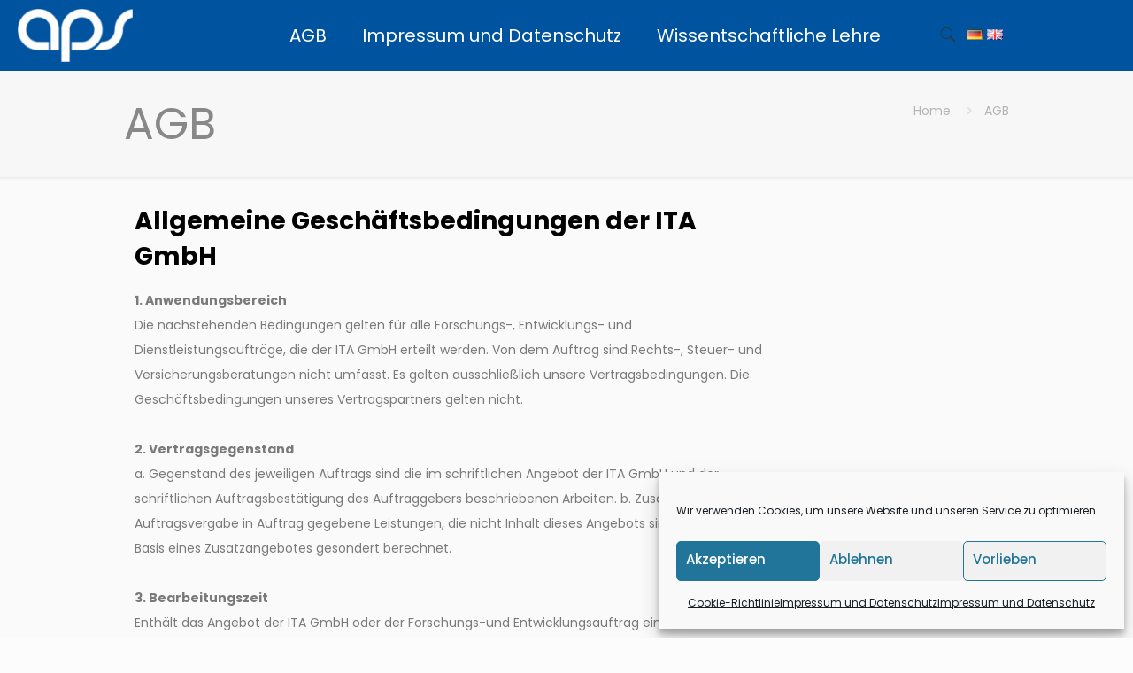

--- FILE ---
content_type: text/css
request_url: https://aps-aachen.de/wp-content/embed-google-fonts/open-sans/_font.css?ver=local-2026-01
body_size: 10086
content:
			@font-face {
			font-family: 'Open Sans';
			font-style: normal;
			font-weight: 300;
			src: url("open-sans-v34-vietnamese_latin-ext_latin_hebrew_greek-ext_greek_cyrillic-ext_cyrillic-300.eot"); /* IE9 Compat Modes */src:url("open-sans-v34-vietnamese_latin-ext_latin_hebrew_greek-ext_greek_cyrillic-ext_cyrillic-300.eot?#iefix") format("eot"),url("open-sans-v34-vietnamese_latin-ext_latin_hebrew_greek-ext_greek_cyrillic-ext_cyrillic-300.woff2") format("woff2"),url("open-sans-v34-vietnamese_latin-ext_latin_hebrew_greek-ext_greek_cyrillic-ext_cyrillic-300.woff") format("woff"),url("open-sans-v34-vietnamese_latin-ext_latin_hebrew_greek-ext_greek_cyrillic-ext_cyrillic-300.ttf") format("ttf"),url("open-sans-v34-vietnamese_latin-ext_latin_hebrew_greek-ext_greek_cyrillic-ext_cyrillic-300.svg#Open Sans") format("svg")			;}
						@font-face {
			font-family: 'Open Sans';
			font-style: normal;
			font-weight: 400;
			src: url("open-sans-v34-vietnamese_latin-ext_latin_hebrew_greek-ext_greek_cyrillic-ext_cyrillic-regular.eot"); /* IE9 Compat Modes */src:url("open-sans-v34-vietnamese_latin-ext_latin_hebrew_greek-ext_greek_cyrillic-ext_cyrillic-regular.eot?#iefix") format("eot"),url("open-sans-v34-vietnamese_latin-ext_latin_hebrew_greek-ext_greek_cyrillic-ext_cyrillic-regular.woff2") format("woff2"),url("open-sans-v34-vietnamese_latin-ext_latin_hebrew_greek-ext_greek_cyrillic-ext_cyrillic-regular.woff") format("woff"),url("open-sans-v34-vietnamese_latin-ext_latin_hebrew_greek-ext_greek_cyrillic-ext_cyrillic-regular.ttf") format("ttf"),url("open-sans-v34-vietnamese_latin-ext_latin_hebrew_greek-ext_greek_cyrillic-ext_cyrillic-regular.svg#Open Sans") format("svg")			;}
						@font-face {
			font-family: 'Open Sans';
			font-style: normal;
			font-weight: 500;
			src: url("open-sans-v34-vietnamese_latin-ext_latin_hebrew_greek-ext_greek_cyrillic-ext_cyrillic-500.eot"); /* IE9 Compat Modes */src:url("open-sans-v34-vietnamese_latin-ext_latin_hebrew_greek-ext_greek_cyrillic-ext_cyrillic-500.eot?#iefix") format("eot"),url("open-sans-v34-vietnamese_latin-ext_latin_hebrew_greek-ext_greek_cyrillic-ext_cyrillic-500.woff2") format("woff2"),url("open-sans-v34-vietnamese_latin-ext_latin_hebrew_greek-ext_greek_cyrillic-ext_cyrillic-500.woff") format("woff"),url("open-sans-v34-vietnamese_latin-ext_latin_hebrew_greek-ext_greek_cyrillic-ext_cyrillic-500.ttf") format("ttf"),url("open-sans-v34-vietnamese_latin-ext_latin_hebrew_greek-ext_greek_cyrillic-ext_cyrillic-500.svg#Open Sans") format("svg")			;}
						@font-face {
			font-family: 'Open Sans';
			font-style: normal;
			font-weight: 600;
			src: url("open-sans-v34-vietnamese_latin-ext_latin_hebrew_greek-ext_greek_cyrillic-ext_cyrillic-600.eot"); /* IE9 Compat Modes */src:url("open-sans-v34-vietnamese_latin-ext_latin_hebrew_greek-ext_greek_cyrillic-ext_cyrillic-600.eot?#iefix") format("eot"),url("open-sans-v34-vietnamese_latin-ext_latin_hebrew_greek-ext_greek_cyrillic-ext_cyrillic-600.woff2") format("woff2"),url("open-sans-v34-vietnamese_latin-ext_latin_hebrew_greek-ext_greek_cyrillic-ext_cyrillic-600.woff") format("woff"),url("open-sans-v34-vietnamese_latin-ext_latin_hebrew_greek-ext_greek_cyrillic-ext_cyrillic-600.ttf") format("ttf"),url("open-sans-v34-vietnamese_latin-ext_latin_hebrew_greek-ext_greek_cyrillic-ext_cyrillic-600.svg#Open Sans") format("svg")			;}
						@font-face {
			font-family: 'Open Sans';
			font-style: normal;
			font-weight: 700;
			src: url("open-sans-v34-vietnamese_latin-ext_latin_hebrew_greek-ext_greek_cyrillic-ext_cyrillic-700.eot"); /* IE9 Compat Modes */src:url("open-sans-v34-vietnamese_latin-ext_latin_hebrew_greek-ext_greek_cyrillic-ext_cyrillic-700.eot?#iefix") format("eot"),url("open-sans-v34-vietnamese_latin-ext_latin_hebrew_greek-ext_greek_cyrillic-ext_cyrillic-700.woff2") format("woff2"),url("open-sans-v34-vietnamese_latin-ext_latin_hebrew_greek-ext_greek_cyrillic-ext_cyrillic-700.woff") format("woff"),url("open-sans-v34-vietnamese_latin-ext_latin_hebrew_greek-ext_greek_cyrillic-ext_cyrillic-700.ttf") format("ttf"),url("open-sans-v34-vietnamese_latin-ext_latin_hebrew_greek-ext_greek_cyrillic-ext_cyrillic-700.svg#Open Sans") format("svg")			;}
						@font-face {
			font-family: 'Open Sans';
			font-style: normal;
			font-weight: 800;
			src: url("open-sans-v34-vietnamese_latin-ext_latin_hebrew_greek-ext_greek_cyrillic-ext_cyrillic-800.eot"); /* IE9 Compat Modes */src:url("open-sans-v34-vietnamese_latin-ext_latin_hebrew_greek-ext_greek_cyrillic-ext_cyrillic-800.eot?#iefix") format("eot"),url("open-sans-v34-vietnamese_latin-ext_latin_hebrew_greek-ext_greek_cyrillic-ext_cyrillic-800.woff2") format("woff2"),url("open-sans-v34-vietnamese_latin-ext_latin_hebrew_greek-ext_greek_cyrillic-ext_cyrillic-800.woff") format("woff"),url("open-sans-v34-vietnamese_latin-ext_latin_hebrew_greek-ext_greek_cyrillic-ext_cyrillic-800.ttf") format("ttf"),url("open-sans-v34-vietnamese_latin-ext_latin_hebrew_greek-ext_greek_cyrillic-ext_cyrillic-800.svg#Open Sans") format("svg")			;}
						@font-face {
			font-family: 'Open Sans';
			font-style: italic;
			font-weight: 300;
			src: url("open-sans-v34-vietnamese_latin-ext_latin_hebrew_greek-ext_greek_cyrillic-ext_cyrillic-300italic.eot"); /* IE9 Compat Modes */src:url("open-sans-v34-vietnamese_latin-ext_latin_hebrew_greek-ext_greek_cyrillic-ext_cyrillic-300italic.eot?#iefix") format("eot"),url("open-sans-v34-vietnamese_latin-ext_latin_hebrew_greek-ext_greek_cyrillic-ext_cyrillic-300italic.woff2") format("woff2"),url("open-sans-v34-vietnamese_latin-ext_latin_hebrew_greek-ext_greek_cyrillic-ext_cyrillic-300italic.woff") format("woff"),url("open-sans-v34-vietnamese_latin-ext_latin_hebrew_greek-ext_greek_cyrillic-ext_cyrillic-300italic.ttf") format("ttf"),url("open-sans-v34-vietnamese_latin-ext_latin_hebrew_greek-ext_greek_cyrillic-ext_cyrillic-300italic.svg#Open Sans") format("svg")			;}
						@font-face {
			font-family: 'Open Sans';
			font-style: italic;
			font-weight: 500;
			src: url("open-sans-v34-vietnamese_latin-ext_latin_hebrew_greek-ext_greek_cyrillic-ext_cyrillic-500italic.eot"); /* IE9 Compat Modes */src:url("open-sans-v34-vietnamese_latin-ext_latin_hebrew_greek-ext_greek_cyrillic-ext_cyrillic-500italic.eot?#iefix") format("eot"),url("open-sans-v34-vietnamese_latin-ext_latin_hebrew_greek-ext_greek_cyrillic-ext_cyrillic-500italic.woff2") format("woff2"),url("open-sans-v34-vietnamese_latin-ext_latin_hebrew_greek-ext_greek_cyrillic-ext_cyrillic-500italic.woff") format("woff"),url("open-sans-v34-vietnamese_latin-ext_latin_hebrew_greek-ext_greek_cyrillic-ext_cyrillic-500italic.ttf") format("ttf"),url("open-sans-v34-vietnamese_latin-ext_latin_hebrew_greek-ext_greek_cyrillic-ext_cyrillic-500italic.svg#Open Sans") format("svg")			;}
						@font-face {
			font-family: 'Open Sans';
			font-style: italic;
			font-weight: 400;
			src: url("open-sans-v34-vietnamese_latin-ext_latin_hebrew_greek-ext_greek_cyrillic-ext_cyrillic-italic.eot"); /* IE9 Compat Modes */src:url("open-sans-v34-vietnamese_latin-ext_latin_hebrew_greek-ext_greek_cyrillic-ext_cyrillic-italic.eot?#iefix") format("eot"),url("open-sans-v34-vietnamese_latin-ext_latin_hebrew_greek-ext_greek_cyrillic-ext_cyrillic-italic.woff2") format("woff2"),url("open-sans-v34-vietnamese_latin-ext_latin_hebrew_greek-ext_greek_cyrillic-ext_cyrillic-italic.woff") format("woff"),url("open-sans-v34-vietnamese_latin-ext_latin_hebrew_greek-ext_greek_cyrillic-ext_cyrillic-italic.ttf") format("ttf"),url("open-sans-v34-vietnamese_latin-ext_latin_hebrew_greek-ext_greek_cyrillic-ext_cyrillic-italic.svg#Open Sans") format("svg")			;}
						@font-face {
			font-family: 'Open Sans';
			font-style: italic;
			font-weight: 600;
			src: url("open-sans-v34-vietnamese_latin-ext_latin_hebrew_greek-ext_greek_cyrillic-ext_cyrillic-600italic.eot"); /* IE9 Compat Modes */src:url("open-sans-v34-vietnamese_latin-ext_latin_hebrew_greek-ext_greek_cyrillic-ext_cyrillic-600italic.eot?#iefix") format("eot"),url("open-sans-v34-vietnamese_latin-ext_latin_hebrew_greek-ext_greek_cyrillic-ext_cyrillic-600italic.woff2") format("woff2"),url("open-sans-v34-vietnamese_latin-ext_latin_hebrew_greek-ext_greek_cyrillic-ext_cyrillic-600italic.woff") format("woff"),url("open-sans-v34-vietnamese_latin-ext_latin_hebrew_greek-ext_greek_cyrillic-ext_cyrillic-600italic.ttf") format("ttf"),url("open-sans-v34-vietnamese_latin-ext_latin_hebrew_greek-ext_greek_cyrillic-ext_cyrillic-600italic.svg#Open Sans") format("svg")			;}
						@font-face {
			font-family: 'Open Sans';
			font-style: italic;
			font-weight: 700;
			src: url("open-sans-v34-vietnamese_latin-ext_latin_hebrew_greek-ext_greek_cyrillic-ext_cyrillic-700italic.eot"); /* IE9 Compat Modes */src:url("open-sans-v34-vietnamese_latin-ext_latin_hebrew_greek-ext_greek_cyrillic-ext_cyrillic-700italic.eot?#iefix") format("eot"),url("open-sans-v34-vietnamese_latin-ext_latin_hebrew_greek-ext_greek_cyrillic-ext_cyrillic-700italic.woff2") format("woff2"),url("open-sans-v34-vietnamese_latin-ext_latin_hebrew_greek-ext_greek_cyrillic-ext_cyrillic-700italic.woff") format("woff"),url("open-sans-v34-vietnamese_latin-ext_latin_hebrew_greek-ext_greek_cyrillic-ext_cyrillic-700italic.ttf") format("ttf"),url("open-sans-v34-vietnamese_latin-ext_latin_hebrew_greek-ext_greek_cyrillic-ext_cyrillic-700italic.svg#Open Sans") format("svg")			;}
						@font-face {
			font-family: 'Open Sans';
			font-style: italic;
			font-weight: 800;
			src: url("open-sans-v34-vietnamese_latin-ext_latin_hebrew_greek-ext_greek_cyrillic-ext_cyrillic-800italic.eot"); /* IE9 Compat Modes */src:url("open-sans-v34-vietnamese_latin-ext_latin_hebrew_greek-ext_greek_cyrillic-ext_cyrillic-800italic.eot?#iefix") format("eot"),url("open-sans-v34-vietnamese_latin-ext_latin_hebrew_greek-ext_greek_cyrillic-ext_cyrillic-800italic.woff2") format("woff2"),url("open-sans-v34-vietnamese_latin-ext_latin_hebrew_greek-ext_greek_cyrillic-ext_cyrillic-800italic.woff") format("woff"),url("open-sans-v34-vietnamese_latin-ext_latin_hebrew_greek-ext_greek_cyrillic-ext_cyrillic-800italic.ttf") format("ttf"),url("open-sans-v34-vietnamese_latin-ext_latin_hebrew_greek-ext_greek_cyrillic-ext_cyrillic-800italic.svg#Open Sans") format("svg")			;}
			

--- FILE ---
content_type: text/css
request_url: https://aps-aachen.de/wp-content/embed-google-fonts/poppins/_font.css?ver=local-2026-01
body_size: 10062
content:
			@font-face {
			font-family: 'Poppins';
			font-style: normal;
			font-weight: 100;
			src: url("poppins-v20-latin-ext_latin_devanagari-100.eot"); /* IE9 Compat Modes */src:url("poppins-v20-latin-ext_latin_devanagari-100.eot?#iefix") format("eot"),url("poppins-v20-latin-ext_latin_devanagari-100.woff2") format("woff2"),url("poppins-v20-latin-ext_latin_devanagari-100.woff") format("woff"),url("poppins-v20-latin-ext_latin_devanagari-100.ttf") format("ttf"),url("poppins-v20-latin-ext_latin_devanagari-100.svg#Poppins") format("svg")			;}
						@font-face {
			font-family: 'Poppins';
			font-style: italic;
			font-weight: 100;
			src: url("poppins-v20-latin-ext_latin_devanagari-100italic.eot"); /* IE9 Compat Modes */src:url("poppins-v20-latin-ext_latin_devanagari-100italic.eot?#iefix") format("eot"),url("poppins-v20-latin-ext_latin_devanagari-100italic.woff2") format("woff2"),url("poppins-v20-latin-ext_latin_devanagari-100italic.woff") format("woff"),url("poppins-v20-latin-ext_latin_devanagari-100italic.ttf") format("ttf"),url("poppins-v20-latin-ext_latin_devanagari-100italic.svg#Poppins") format("svg")			;}
						@font-face {
			font-family: 'Poppins';
			font-style: normal;
			font-weight: 200;
			src: url("poppins-v20-latin-ext_latin_devanagari-200.eot"); /* IE9 Compat Modes */src:url("poppins-v20-latin-ext_latin_devanagari-200.eot?#iefix") format("eot"),url("poppins-v20-latin-ext_latin_devanagari-200.woff2") format("woff2"),url("poppins-v20-latin-ext_latin_devanagari-200.woff") format("woff"),url("poppins-v20-latin-ext_latin_devanagari-200.ttf") format("ttf"),url("poppins-v20-latin-ext_latin_devanagari-200.svg#Poppins") format("svg")			;}
						@font-face {
			font-family: 'Poppins';
			font-style: italic;
			font-weight: 200;
			src: url("poppins-v20-latin-ext_latin_devanagari-200italic.eot"); /* IE9 Compat Modes */src:url("poppins-v20-latin-ext_latin_devanagari-200italic.eot?#iefix") format("eot"),url("poppins-v20-latin-ext_latin_devanagari-200italic.woff2") format("woff2"),url("poppins-v20-latin-ext_latin_devanagari-200italic.woff") format("woff"),url("poppins-v20-latin-ext_latin_devanagari-200italic.ttf") format("ttf"),url("poppins-v20-latin-ext_latin_devanagari-200italic.svg#Poppins") format("svg")			;}
						@font-face {
			font-family: 'Poppins';
			font-style: normal;
			font-weight: 300;
			src: url("poppins-v20-latin-ext_latin_devanagari-300.eot"); /* IE9 Compat Modes */src:url("poppins-v20-latin-ext_latin_devanagari-300.eot?#iefix") format("eot"),url("poppins-v20-latin-ext_latin_devanagari-300.woff2") format("woff2"),url("poppins-v20-latin-ext_latin_devanagari-300.woff") format("woff"),url("poppins-v20-latin-ext_latin_devanagari-300.ttf") format("ttf"),url("poppins-v20-latin-ext_latin_devanagari-300.svg#Poppins") format("svg")			;}
						@font-face {
			font-family: 'Poppins';
			font-style: italic;
			font-weight: 300;
			src: url("poppins-v20-latin-ext_latin_devanagari-300italic.eot"); /* IE9 Compat Modes */src:url("poppins-v20-latin-ext_latin_devanagari-300italic.eot?#iefix") format("eot"),url("poppins-v20-latin-ext_latin_devanagari-300italic.woff2") format("woff2"),url("poppins-v20-latin-ext_latin_devanagari-300italic.woff") format("woff"),url("poppins-v20-latin-ext_latin_devanagari-300italic.ttf") format("ttf"),url("poppins-v20-latin-ext_latin_devanagari-300italic.svg#Poppins") format("svg")			;}
						@font-face {
			font-family: 'Poppins';
			font-style: normal;
			font-weight: 400;
			src: url("poppins-v20-latin-ext_latin_devanagari-regular.eot"); /* IE9 Compat Modes */src:url("poppins-v20-latin-ext_latin_devanagari-regular.eot?#iefix") format("eot"),url("poppins-v20-latin-ext_latin_devanagari-regular.woff2") format("woff2"),url("poppins-v20-latin-ext_latin_devanagari-regular.woff") format("woff"),url("poppins-v20-latin-ext_latin_devanagari-regular.ttf") format("ttf"),url("poppins-v20-latin-ext_latin_devanagari-regular.svg#Poppins") format("svg")			;}
						@font-face {
			font-family: 'Poppins';
			font-style: italic;
			font-weight: 400;
			src: url("poppins-v20-latin-ext_latin_devanagari-italic.eot"); /* IE9 Compat Modes */src:url("poppins-v20-latin-ext_latin_devanagari-italic.eot?#iefix") format("eot"),url("poppins-v20-latin-ext_latin_devanagari-italic.woff2") format("woff2"),url("poppins-v20-latin-ext_latin_devanagari-italic.woff") format("woff"),url("poppins-v20-latin-ext_latin_devanagari-italic.ttf") format("ttf"),url("poppins-v20-latin-ext_latin_devanagari-italic.svg#Poppins") format("svg")			;}
						@font-face {
			font-family: 'Poppins';
			font-style: normal;
			font-weight: 500;
			src: url("poppins-v20-latin-ext_latin_devanagari-500.eot"); /* IE9 Compat Modes */src:url("poppins-v20-latin-ext_latin_devanagari-500.eot?#iefix") format("eot"),url("poppins-v20-latin-ext_latin_devanagari-500.woff2") format("woff2"),url("poppins-v20-latin-ext_latin_devanagari-500.woff") format("woff"),url("poppins-v20-latin-ext_latin_devanagari-500.ttf") format("ttf"),url("poppins-v20-latin-ext_latin_devanagari-500.svg#Poppins") format("svg")			;}
						@font-face {
			font-family: 'Poppins';
			font-style: italic;
			font-weight: 500;
			src: url("poppins-v20-latin-ext_latin_devanagari-500italic.eot"); /* IE9 Compat Modes */src:url("poppins-v20-latin-ext_latin_devanagari-500italic.eot?#iefix") format("eot"),url("poppins-v20-latin-ext_latin_devanagari-500italic.woff2") format("woff2"),url("poppins-v20-latin-ext_latin_devanagari-500italic.woff") format("woff"),url("poppins-v20-latin-ext_latin_devanagari-500italic.ttf") format("ttf"),url("poppins-v20-latin-ext_latin_devanagari-500italic.svg#Poppins") format("svg")			;}
						@font-face {
			font-family: 'Poppins';
			font-style: normal;
			font-weight: 600;
			src: url("poppins-v20-latin-ext_latin_devanagari-600.eot"); /* IE9 Compat Modes */src:url("poppins-v20-latin-ext_latin_devanagari-600.eot?#iefix") format("eot"),url("poppins-v20-latin-ext_latin_devanagari-600.woff2") format("woff2"),url("poppins-v20-latin-ext_latin_devanagari-600.woff") format("woff"),url("poppins-v20-latin-ext_latin_devanagari-600.ttf") format("ttf"),url("poppins-v20-latin-ext_latin_devanagari-600.svg#Poppins") format("svg")			;}
						@font-face {
			font-family: 'Poppins';
			font-style: italic;
			font-weight: 600;
			src: url("poppins-v20-latin-ext_latin_devanagari-600italic.eot"); /* IE9 Compat Modes */src:url("poppins-v20-latin-ext_latin_devanagari-600italic.eot?#iefix") format("eot"),url("poppins-v20-latin-ext_latin_devanagari-600italic.woff2") format("woff2"),url("poppins-v20-latin-ext_latin_devanagari-600italic.woff") format("woff"),url("poppins-v20-latin-ext_latin_devanagari-600italic.ttf") format("ttf"),url("poppins-v20-latin-ext_latin_devanagari-600italic.svg#Poppins") format("svg")			;}
						@font-face {
			font-family: 'Poppins';
			font-style: normal;
			font-weight: 700;
			src: url("poppins-v20-latin-ext_latin_devanagari-700.eot"); /* IE9 Compat Modes */src:url("poppins-v20-latin-ext_latin_devanagari-700.eot?#iefix") format("eot"),url("poppins-v20-latin-ext_latin_devanagari-700.woff2") format("woff2"),url("poppins-v20-latin-ext_latin_devanagari-700.woff") format("woff"),url("poppins-v20-latin-ext_latin_devanagari-700.ttf") format("ttf"),url("poppins-v20-latin-ext_latin_devanagari-700.svg#Poppins") format("svg")			;}
						@font-face {
			font-family: 'Poppins';
			font-style: italic;
			font-weight: 700;
			src: url("poppins-v20-latin-ext_latin_devanagari-700italic.eot"); /* IE9 Compat Modes */src:url("poppins-v20-latin-ext_latin_devanagari-700italic.eot?#iefix") format("eot"),url("poppins-v20-latin-ext_latin_devanagari-700italic.woff2") format("woff2"),url("poppins-v20-latin-ext_latin_devanagari-700italic.woff") format("woff"),url("poppins-v20-latin-ext_latin_devanagari-700italic.ttf") format("ttf"),url("poppins-v20-latin-ext_latin_devanagari-700italic.svg#Poppins") format("svg")			;}
						@font-face {
			font-family: 'Poppins';
			font-style: normal;
			font-weight: 800;
			src: url("poppins-v20-latin-ext_latin_devanagari-800.eot"); /* IE9 Compat Modes */src:url("poppins-v20-latin-ext_latin_devanagari-800.eot?#iefix") format("eot"),url("poppins-v20-latin-ext_latin_devanagari-800.woff2") format("woff2"),url("poppins-v20-latin-ext_latin_devanagari-800.woff") format("woff"),url("poppins-v20-latin-ext_latin_devanagari-800.ttf") format("ttf"),url("poppins-v20-latin-ext_latin_devanagari-800.svg#Poppins") format("svg")			;}
						@font-face {
			font-family: 'Poppins';
			font-style: italic;
			font-weight: 800;
			src: url("poppins-v20-latin-ext_latin_devanagari-800italic.eot"); /* IE9 Compat Modes */src:url("poppins-v20-latin-ext_latin_devanagari-800italic.eot?#iefix") format("eot"),url("poppins-v20-latin-ext_latin_devanagari-800italic.woff2") format("woff2"),url("poppins-v20-latin-ext_latin_devanagari-800italic.woff") format("woff"),url("poppins-v20-latin-ext_latin_devanagari-800italic.ttf") format("ttf"),url("poppins-v20-latin-ext_latin_devanagari-800italic.svg#Poppins") format("svg")			;}
						@font-face {
			font-family: 'Poppins';
			font-style: normal;
			font-weight: 900;
			src: url("poppins-v20-latin-ext_latin_devanagari-900.eot"); /* IE9 Compat Modes */src:url("poppins-v20-latin-ext_latin_devanagari-900.eot?#iefix") format("eot"),url("poppins-v20-latin-ext_latin_devanagari-900.woff2") format("woff2"),url("poppins-v20-latin-ext_latin_devanagari-900.woff") format("woff"),url("poppins-v20-latin-ext_latin_devanagari-900.ttf") format("ttf"),url("poppins-v20-latin-ext_latin_devanagari-900.svg#Poppins") format("svg")			;}
						@font-face {
			font-family: 'Poppins';
			font-style: italic;
			font-weight: 900;
			src: url("poppins-v20-latin-ext_latin_devanagari-900italic.eot"); /* IE9 Compat Modes */src:url("poppins-v20-latin-ext_latin_devanagari-900italic.eot?#iefix") format("eot"),url("poppins-v20-latin-ext_latin_devanagari-900italic.woff2") format("woff2"),url("poppins-v20-latin-ext_latin_devanagari-900italic.woff") format("woff"),url("poppins-v20-latin-ext_latin_devanagari-900italic.ttf") format("ttf"),url("poppins-v20-latin-ext_latin_devanagari-900italic.svg#Poppins") format("svg")			;}
			